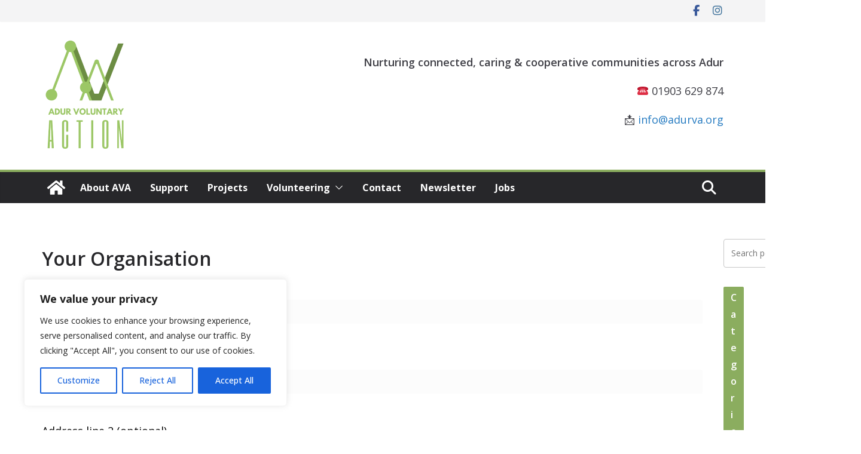

--- FILE ---
content_type: text/css
request_url: https://www.adurva.org/wp-content/plugins/volunteerplus/assets/css/vp_style.css?ver=6.9
body_size: 1743
content:
/**
 * Basic Styles
 */

.vp-button {
	border: 1px solid #E87722;
	background-color: #E87722;
	color: #000000;
	padding: 7px 15px;
	display: inline-block;
	text-decoration: none;
}

.volunteer-plus-form h1,
.volunteer-plus-form h2,
.volunteer-plus-form h3 {
	clear: both;
}

/**
 * Modal
 */

.vp-modal {
	max-width: 350px;
	background-color: #FFFFFF;
	float: none;
	position: relative;
	padding: 15px;
	margin: 0 auto;
}

.vp-modal button.mfp-close:hover {
	background: none;
}

/**
 * Layout
 */

.vp-row {
	clear: both;
}

.vp-row:before,
.vp-row:after {
	content: '\0020';
	display: block;
	overflow: hidden;
	visibility: hidden;
	width: 0;
	height: 0;
}
	
.vp-row:after {
	clear: both;
}

.vp-row .vp-col {
	float: left;
}

.vp-row .vp-col-last {
	float: right;
}

.vp-row .vp-col-8 {
	width: 60%;
}

.vp-row .vp-col-4 {
	width: 35%;
}

.vp-row .vp-col-6 {
	width: 47.5%;
}

/**
 * Form Layout and Style
 */

.volunteer-plus-form .vp_frm_field {
	margin-bottom: 15px;
}

.volunteer-plus-form .vp_frm_field.vp_frm_field_first,
.volunteer-plus-form .vp_frm_field.vp_frm_field_last {
	width: 48%;
}

.volunteer-plus-form .vp_frm_field.vp_frm_field_first {
	float: left;
}

.volunteer-plus-form .vp_frm_field.vp_frm_field_last {
	float: right;
}

.volunteer-plus-form .vp_frm_field.vp_frm_field_hidden,
.volunteer-plus-form .frm_location {
	display: none;
}

.volunteer-plus-form label span {
	color: #990000;
	font-weight: normal;
}

.volunteer-plus-form input,
.volunteer-plus-form textarea,
.volunteer-plus-form select {
	border: 1px solid #000000;
	padding: 7px;
	width: 100%;
	box-sizing: border-box;
	outline: 0;
}

.volunteer-plus-form input[type="checkbox"] {
	width: auto;
}

.volunteer-plus-form input:focus,
.volunteer-plus-form textarea:focus {
	border-color: #000000;
}

.volunteer-plus-form .vp_frm_field p.help-block {
	font-size: 14px;
	color: #222222;
	display: block;
	margin-top: 5px;
}

.volunteer-plus-form .vp_frm_field span.help-block.form-error {
	font-size: 14px;
	display: block;
	color: #990000;
}

.volunteer-plus-form .SumoSelect,
.volunteer-plus-form .SumoSelect > .optWrapper {
	border: 1px solid #000000;
}

.volunteer-plus-form .SumoSelect > .optWrapper {
	width: 100%;
}

.SumoSelect > .optWrapper > .options > li label {
	font-weight: normal;
}

.volunteer-plus-form .date_birth_prefer_not_say {
	margin-top: 7px;
	color: #222222;
}

.volunteer-plus-form .date_birth_prefer_not_say input {
	margin-right: 5px;
}

.volunteer-plus-form table.availability {
	margin: 25px 0;
	background: none;
}

.volunteer-plus-form table.availability tbody tr td,
.volunteer-plus-form table.availability thead tr th {
	border: 1px solid #DDDDDD;
	text-align: center;
	background: none;
	width: 25%;
	padding: 12px;
}

.volunteer-plus-form table.availability tbody tr td:first-child {
	background-color: #F9F9F9;
	text-align: right;
	font-weight: bold;
}

.volunteer-plus-form table.availability thead tr th {
	background-color: #F9F9F9;
	padding: 6px;
	font-weight: bold;
}

.volunteer-plus-form table.availability thead tr th:first-child {
	background: none;
	border: none;
}

.volunteer-plus-form table.availability thead tr th:first-child input {
	margin-right: 5px;
}

.volunteer-plus-form .frm_location {
	background-color: #F9F9F9;
	border: 1px solid #DDDDDD;
	padding: 12px 12px 0;
	margin-top: 30px;
}

.volunteer-plus-form button{
	clear:both;
	display: inline-block;
	background-color: #E87722;
	color:#FFFFFF;
	line-height: 40px;
	padding:0px 18px;
	border:none;
}

.volunteer-plus-form input[type=text],
.volunteer-plus-form input[type=email],
.volunteer-plus-form input[type=password],
.volunteer-plus-form textarea {
	color:#000;
}

.volunteer-plus-form input[type=text]:focus,
.volunteer-plus-form input[type=email]:focus,
.volunteer-plus-form input[type=password]:focus,
.volunteer-plus-form textarea:focus {
	color:#000;
}

.volunteer-plus-form table.availability td {
	padding:5px;
}

.volunteer-plus-form .reset-password {
	padding-top: 10px;
}

.volunteer-plus-form button,
.vp-opp-container button {
	outline:0;
	display: block;
}

.SumoSelect > .optWrapper > .options > li label {
	font-weight: 200;
}

.volunteer-plus-form .quality_control input[type="radio"]{
	width:15px;
}

/**
 * Messages
 */

.volunteer-plus-success {
    background-color: #EDF8ED;
    color: #222222;
    padding: 10px !important;
    list-style: none;

}
.volunteer-plus-error {
    background-color: #F8EDED;
    color: #8F0000;
    padding: 10px !important;
    list-style: none;
}

.volunteer-plus-success li:last-child,
.volunteer-plus-error li:last-child {
	margin: 0;
}

.volunteer-plus-message {
	background-color: #EEEEEE;
	padding: 15px 35px 15px 15px;
	margin: -15px -15px 15px;
}

.volunteer-plus-message p:last-child {
	margin: 0;
}

/**
 * Opportunity
 */

#vp-opportunity .vp-row {
	margin-bottom: 30px;
}

#vp-quality-control li {
	background: url('../images/qc_tick.png') top 4px left no-repeat;
	background-size: 20px auto;
	padding-left: 30px;
	margin-bottom: 13px;
}

#vp-quality-control li.status_2 {
	background: url('../images/qc_cross.png') top 4px left no-repeat;
	background-size: 20px auto;
}

/*#vp-availability table tbody tr td {
    border-bottom: 1px solid #DDDDDD;
    padding: 12px 7px;
}

#vp-availability table thead tr th {
    border-bottom: 2px solid #DDDDDD;
    text-align: center;
    font-weight: normal;
    padding: 12px 7px;
}

#vp-availability table tbody tr:nth-child(even) {
	background-color: #F9F9F9;
}*/

#vp-availability table span.available {
	background: url('../images/av_tick.png') no-repeat;
	background-size: 20px auto;
	width: 20px;
	height: 17px;
	margin: 0 auto;
	text-indent: -9999px;
	display: block;
}

#vp-availability table span.not_available {
	background: url('../images/av_cross.png') no-repeat;
	background-size: 15px auto;
	width: 15px;
	height: 15px;
	margin: 0 auto;
	text-indent: -9999px;
	display: block;
}

#vp-map {
	width: 100%;
	height: 250px;
	display: inline-block;
}

/**
 * Search Results
 */

ul.vp_opportunities, ul#vp-quality-control {
	list-style: none;
	margin: 0;
	padding: 0;
}

ul.vp_opportunities li {
	background-color: #F2F2F2;
	padding: 12px;
	margin-bottom: 15px;
}

ul.vp_opportunities li p.vp-view-opportunity a {
	border: 1px solid #000000;
	background-color: #000000;
	color: #FFFFFF;
	padding: 7px 15px;
	display: inline-block;
	text-decoration: none;
}

#vp-pagination {
	list-style: none;
	padding: 0;
	margin: 0;
}

#vp-pagination li {
	display: inline-block;
	width: 27px;
	text-align: center;
	margin: 0 5px 5px 0;
}

#vp-pagination li a {
	background-color: #EEEEEE;
	display: block;
	text-decoration: none;
	padding: 2px 0;
}

#vp-pagination li a.current {
	background-color: #000000;
	color: #FFFFFF;
}

--- FILE ---
content_type: text/javascript
request_url: https://www.adurva.org/wp-content/plugins/volunteerplus/assets/js/common.js?ver=6.9
body_size: 1386
content:
jQuery.noConflict();
jQuery(function($jq) {

	$jq('.open-modal').magnificPopup({ type:'inline' });

	$jq.validate({
		form : '.volunteer-plus-form',
	    modules : 'security, html5, date, logic'
	});
	
	$jq('#date_birth_prefer_not_say').click(function(event) {
		if(this.checked) {
		    $jq("#date_birth").removeClass("error").css("border-color", "#000").removeAttr("data-validation").removeAttr("data-validation-format").removeAttr("data-validation-error-msg");
			$jq(".vp_frm_field_date_birth span").remove();
		} else {
		    $jq("#date_birth").attr("data-validation", "birthdate");
		    $jq("#date_birth").attr("data-validation-format", "dd/mm/yyyy");
		    $jq("#date_birth").attr("data-validation-error-msg", "If you would prefer not to enter your date of birth, please tick the Prefer not to say box.");
		}
	});
	
	$jq('.vp_select_all').click(function(event) {
		if(this.checked) {
		    $jq('.availability tr td input[type="checkbox"]').each(function() {
		        $jq(this).prop("checked", true);            
		    });
		} else {
		    $jq('.availability tr td input[type="checkbox"]').each(function() {
		        $jq(this).prop("checked", false);     
		    });        
		}
	});
	
	$jq('.date_birth_prefer_not_say_check').click(function(event) {
		if(this.checked) {
			$jq(".date_birth").val("");
		    $jq(".date_birth").prop('disabled', true);
		} else {
		    $jq(".date_birth").prop('disabled', false);
		}
	});

	$jq(".disability").change(function() {
		var disability = $jq(this).val();
		if(disability == 1) {
			$jq(".disabilities").removeClass("vp_frm_field_hidden");
			$jq(".disabilities select").prop('required', true);
		} else {
			$jq(".disabilities").addClass("vp_frm_field_hidden");
			$jq(".disabilities select").prop('required', false);
		}
	});
	
	$jq('[data-toggle="datepicker"]').datepicker({
		autoHide: true,
		format: 'dd/mm/yyyy',
		endDate: new Date().getDate(),
		startView: 2
	});
	
	$jq('#start_date').datepicker({
		autoHide: true,
		format: 'dd/mm/yyyy',
		startDate: new Date().getDate()
	});
	
	$jq('#end_date').datepicker({
		autoHide: true,
		format: 'dd/mm/yyyy',
		startDate: new Date().getDate()
	});
	
	$jq("#location").change(function() {
		var location_val = $jq(this).val();
		if(location_val == 4) {
			$jq(".frm_location").css("display", "none");
			$jq(".frm_location_4 input").prop('required', false);
			$jq(".frm_location_4").css("display", "block");
			$jq(".frm_location_4 input.mandatory").prop('required', true);
		} else if(location_val == 5) {
			$jq(".frm_location").css("display", "none");
			$jq(".frm_location_4 input").prop('required', false);
			$jq(".frm_location_5").css("display", "block");
			$jq(".frm_location_5 input.mandatory").prop('required', true);
		} else {
			$jq(".frm_location").css("display", "none");
			$jq(".frm_location_4 input").prop('required', false);
		}
	});
	
	// Specific Addresses
    $jq(".btn-add-address").on("click", function () {
		var count = $jq('.table-specific-addresses tr').length;
		var row_number = count + 1;
        var newRow = $jq("<tr>");
        var cols = "";
		cols += '<td>';
		cols += '<div class="vp_frm_field"><label for="multi_address_line_1">Address Line 1</label><input class="form-control" name="multi_address_line_1['+row_number+']" type="text"></div>';
		cols += '<div class="vp_frm_field"><label for="multi_address_line_2">Address Line 2</label><input class="form-control" name="multi_address_line_2['+row_number+']" type="text"></div>';
		cols += '<div class="vp_frm_field"><label for="multi_address_line_3">Address Line 3</label><input class="form-control" name="multi_address_line_3['+row_number+']" type="text"></div>';
		cols += '<div class="vp_frm_field"><div class="form-group col-md-6"><label for="multi_town">Town/City</label><input class="form-control" name="multi_town['+row_number+']" type="text"></div>';
		cols += '<div class="vp_frm_field"><label for="mult_county">County</label><input class="form-control" name="multi_county['+row_number+']" type="text"></div></div>';
		cols += '<div class="vp_frm_field"><div class="form-group form-group-last col-md-6"><label for="multi_postcode">Postcode</label><input class="form-control" name="multi_postcode['+row_number+']" type="text"></div></div>';
		cols += '</td>';
		cols += '<td><button type="button" class="btn btn-default btn-delete-address">Remove</button></td>';
        newRow.append(cols);
		$jq("table.table-specific-addresses").append(newRow);
    });

    $jq("table.table-specific-addresses").on("click", ".btn-delete-address", function (event) {
        $jq(this).closest("tr").remove();
    });
	
	$jq('.vp-text-editor').trumbowyg({
		svgPath: '/wp-content/plugins/volunteerplus/assets/images/icons.svg',
		removeformatPasted: true,
		resetCss: true,
		tagsToRemove: ['script', 'link'],
		btns: [
		        ['strong', 'em', 'del'],
		        ['unorderedList', 'orderedList'],
		        ['removeformat']
		    ]
	});
	
});